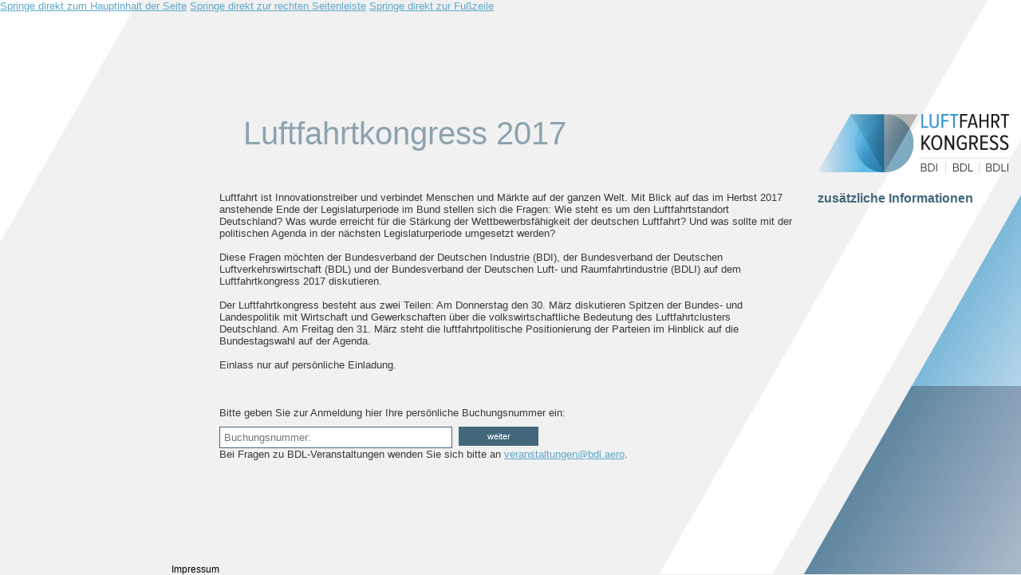

--- FILE ---
content_type: text/html; charset=UTF-8
request_url: https://luftfahrtkongress.de/
body_size: 13862
content:
<!DOCTYPE HTML>
<html lang="de" class="IsResponsive" >
	<head><title> </title>
		<!--[if IE]>
		<meta http-equiv="X-UA-Compatible" content="IE=Edge" >
		<![endif]-->
		<meta xml="" charset="UTF-8" />
  
		<meta name="format-detection" content="telephone=no" >
		<link id="69" rel="stylesheet" type="text/css" xml="true" href="/eventmanager-system/css/standardbaseSCSS.css?m=1765174707"/>
<link rel="stylesheet" type="text/css" xml="true" href="/media/css/custom.css?m=1769083483"/>
<link rel="stylesheet" type="text/css" xml="true" href="/media/css/customscreen_luftfahrtkongress.css?m=1710236284"/>
<link rel="stylesheet" type="text/css" xml="true" href="/eventmanager-system/public/fontawesome-free/css/v5-font-face.css?m=1765174713"/>
<link rel="shortcut icon" href="data:,">			<meta name="robots" content="index, follow" >
		<link rel="alternate" type="application/rss+xml" title="RSS" href="https://luftfahrtkongress.de/eventfeeds.php?RSS" ><link rel="alternate" type="application/rss+xml" title="ATOM" href="https://luftfahrtkongress.de/eventfeeds.php?ATOM" ><script src="/eventmanager-system/public/combined.min.js?m=1765174713"></script>
 
<meta name="viewport" content="initial-scale=1.0, user-scalable=yes" ><script>
var CurrentLanguage='de';
function EventMenueScrollTo(was){
var ichKontrolliere=$(was).attr('aria-controls');
if($('#'+ScrollToTopFixedSwitchMobileVisible).is(":visible")){
ScrollToTopFixedSize=ScrollToTopFixedSizeMobile;
} else {
ScrollToTopFixedSize=ScrollToTopFixedSizeDeskTop;
}
var wohin =$('#'+ichKontrolliere).offset().top;
var ziel = wohin - ScrollToTopFixedSize;
$('html, body').animate({ scrollTop: ziel}, 'slow');
}

</script>
<script>
			
		</script>
	<script>
		$(document).ready(function(){	

				
		
		var ValidatorLocalisation={':url' : 'Bitte geben Sie eine gültige URL (mit http:// bzw. https:// am Anfang) ein.','*' : 'Bitte korrigieren Sie diesen Wert',':email' : 'Bitte geben Sie eine korrekte E-Mail Adresse ein',':number' : 'Bitte geben Sie einen Zahlenwert ein','[max]' : 'Bitte geben Sie einen Wert ein, der nicht größer ist als $1','[min]' : 'Bitte geben Sie einen Wert ein, der nicht kleiner ist als $1','[required]' : 'Dies ist ein Pflichtfeld'};
		var ValidatorStandardConf={
			lang: CurrentLanguage,
			messageAttr: 'data-ErrorMessage'
		}
		var ValidatorPanesConf={
			position:'top left',
offset:[-10, 125],
message:'<div><em/></div>',
lang:CurrentLanguage,
messageAttr:"data-ErrorMessage"		}
		var ValidatorAnmeldenConf={
			position:'top left',
offset:[-10, 125],
message:'<div><em/></div>',
lang:CurrentLanguage,
messageAttr:"data-ErrorMessage",
onSuccess:ValidatorAnmeldenOnSuccess,
onFail:ValidatorAnmeldenOnFail		}
		var NavigationScrolltoFixedConf={
			showOnScrollUp:false,
maxWidth:935		}
		var FormTabsScrolltoFixedConf = {
			showOnScrollUp:false,
maxWidth:935,
minWidth:20		}
		var FormStepsPanesFormConf={
			current: 'active',
			//effect: 'horizontal',
			initialIndex: PanesFormInitialIndex,
			alsoHideSelector: '#NavigationResponsiveSwitch',
			alsoHide: '.PanesInfo',
			alsoHideExcept: '#EventAnmeldung,#FormTabs',
						formEvent: null,
			// here is a callback function that is called before the tab is clicked
			onBeforeClick: FormStepsPanesFormOnBeforeClick,
			onClick: FormStepsPanesFormOnClick
		}
		var EventNavPanesInfoConf=
				{
					current: 'Self',
					effect: 'slide',
					initialIndex: PanesInfoInitialIndex,
					formEvent: null,
										OrderByPane: true,
					onClick: EventNavPanesInfoOnClick,
					onBeforeClick: EventNavPanesInfoOnBeforeClick
				}

		$('#CookieButtonOK').on("click",setCookieButtonOK);//funktionen in function_static
		$('#CookieButtonNO').on("click",setCookieButtonNO);

		$('.ActiveAppointmentsByDay,.ActiveAppointmentsWaitingList').on('click',getActiveAppointmentsByDay); //funktionen in functions
		$('.UpdateEventAppointmentsMonth').on('click',UpdateEventAppointmentsMonth);
		$('.SelectedEventAppointments').on('click',UpdateSelectedEventAppointments);
		StartStreamingCounterNotYetActive.forEach(getStreamingCounterNotYetActive);
		StartStreamingCounterActive.forEach(getStreamingCounterActive);
		$('.StreamingLinkA').on('click',OnStreamingLinkClick);
		StartWebinarCounterNotYetActive.forEach(getWebinarCounterNotYetActive);
		StartWebinarCounterActive.forEach(getwebinarCounterActive);
		$('.WebinarLinkA').on('click',OnWebinarLinkClick);
		$('#Search').on('keydown',SearchFormTriggerSubmit);
		$(".NumberInput[inputmode='numeric']").on('keydown',filterNumberInput);
		$(".NumberInput[inputmode='decimal']").on('keydown',filterCurrencyInput);
		$(".CurrencyInput").on('keydown',filterCurrencyInput);
		
		$('[placeholder]').on('focus', placeholderOnFocus).on('blur',placeholderOnBlur).trigger('blur');
		$('[placeholder]').parents('form').on('submit',placeholderOnSubmit);
		if(ServiceModeDisableForms== 0 && BrowserToOld==0){
			$(':submit').prop('disabled',false);
		}
		if(currentTmplID==TemplateID_pageLuF){
			$('#FormTabs').html(	$('#FormTabsHidden').html());
			$('#FormTabsHidden').empty();
			checkUploadSpeed(3, function (speed, average, diff) {
				FileUploadAvarageUploadSpeed = average;
			});
		}
		if (FileInputArray.length > 0) {
			for (var i = 0; i < FileInputArray.length; ++i) {
				var FileinputID = FileInputArray[i];
				$(FileinputID).customFileInput();
			}
		}
		document.onkeydown = logKey;




		$('#FragePaymentOptions').find(":input[type='radio']").on('change', function () {
			var derName = $(this).attr('name');
			var derWert = $("input[name='" + derName + "']:checked").val();
			if (DebugJS) {
				console.log('FragePaymentOptions',derName,derWert);
			}
			if (derWert != 'OnlinePayment') {
				$('.FormStepOnlinePayment').hide();
				$('#submitAnmeldung').val(ButtonFormularTextFee);
			} else {
				$('.FormStepOnlinePayment').show();
				$('#submitAnmeldung').val(ButtonFormularTextPayOnlineWithPaypal);
			}
		});


		$('input[type=radio][required]').on('click', function () {
			var req = $(this).attr('name') + "_required";
			$("input#" + req).prop('checked', true);
			$("input#" + req).trigger('change');
		});
		var testdateinputtype = 'text';


		$("input[name='bd[FormSendTime]']").val = 0;
		if (FileUploadFileTestType) {
			var testdateinput = document.createElement('input');
			testdateinput.type = 'date';
			testdateinputtype = testdateinput.type;
		}

		if (testdateinputtype === 'text') {
			
		}
		$(".DateinputCalender").dateinput({
				lang:CurrentLanguage,
				format: 'dd.mm.yyyy',
				selectors: true,
				yearRange: [-110, 20],
				firstDay: 1
			});
$(":range").rangeinput();
		ValidatorAnmelden = $("#anmelden").validator(ValidatorAnmeldenConf);
		$("#abmelden").validator(ValidatorStandardConf);
		ValidatorBuchungsnummer = $("#Buchungsnummer").validator(ValidatorStandardConf);
		ValidatorSidebarBuchungsnummerForm = $("#SidebarBuchungsnummerForm").validator(ValidatorStandardConf);
		ValidatorMDlogin = $("#MDlogin").validator(ValidatorStandardConf);
		ValidatorPasswordChange = $("#passwordchange").validator(ValidatorStandardConf);
		ValidatorRegistration = $("#registration").validator(ValidatorStandardConf);
		ValidatorChangeUserdata = $("#changeuserdata").validator(ValidatorStandardConf);
		ValidatorRecoverNewPW = $("#RecoverNewPW").validator(ValidatorStandardConf);
		ValidatorRecoverAccessForm = $("#RecoverAccessForm").validator(ValidatorStandardConf);


		$('#myPassword').on('keyup', CheckPWquality);
		$.tools.validator.localize(CurrentLanguage, ValidatorLocalisation);


		if(currentTmplID==TemplateID_pageLuF){
			UpdateSumTotal('HasThirdPartyOnly');
		}
		
		function FormStepsPanesFormOnBeforeClick(event, tabIndex) {
    for (var i = 0; i < tabIndex; i++) {
        if (typeof (PanesFormValidators[i]) != 'undefined' && typeof (PanesFormValidators[i]).data("validator") != 'undefined') {
            if (!PanesFormValidators[i].data("validator").checkValidity()) {
                return false;
            } else {
            }
        }
    }
    for (var j = tabIndex; j <= 20; j++) {
        if (typeof (PanesFormValidators[j]) != 'undefined' && typeof (PanesFormValidators[j]).data("validator") != 'undefined') {
            PanesFormValidators[j].data("validator").reset();
        } else {
            break;
        }
    }
		if (DebugJS) {
   	 console.log('FormStepsPanesFormOnBeforeClick',apiFormSteps);
		}
    if (typeof (apiFormSteps) != 'undefined') {
        var dieTabs = apiFormSteps.getTabs();
        var reduceBy = 0
        if (PagebreaksFormSummeryIsLast) {//FixMe berücksichtigt nicht das eventuelle PayPal Register
            reduceBy = 1;
        } else {
            reduceBy = 2;
        }
        var lastbutone = dieTabs.length - reduceBy;
        if (tabIndex == lastbutone) {
            if (PagebreaksFormElementsHideEnteringSummery != '') {
                $(PagebreaksFormElementsHideEnteringSummery).hide();
            }
            if (PagebreaksFormElementsShowEnteringSummery != '') {
                $(PagebreaksFormElementsShowEnteringSummery).show();
            }
        } else {
            if (PagebreaksFormElementsHideLeavingSummery != '') {
                $(PagebreaksFormElementsHideLeavingSummery).hide();
            }
            if (PagebreaksFormElementsShowLeavingSummery != '') {
                $(PagebreaksFormElementsShowLeavingSummery).show();
            }
        }
    }
}
function FormStepsPanesFormOnClick(event, tabIndex) {
    var FP = this.getPanes();
    FP.find('a,link,button,input,select,textarea').attr('tabindex', -1);
    MyCurrentPane = this.getCurrentPane();
    MyCurrentPane.addClass('toll');
    MyCurrentPane.children().find('a,link,button,input,select,textarea').attr('tabindex', 0);
    var anzahlPflichtfeldStern = MyCurrentPane.children().find('.PflichtfeldStern').length;
    if (anzahlPflichtfeldStern <= 1) {
        //MyCurrentPane.find('.PflichtfeldHinweisPanebutton').hide();
    }
}
		
		
		$(".PanesForm").each(function (index) {
			var myConf=ValidatorPanesConf;
			myConf.pane = $(this).attr('id');
			var myindex="#" + $(this).attr('id');
			PanesFormValidators.push($(myindex).validator(myConf));
		});

		var tabPanes;
		$("#FormSteps").tabs(".PanesForm", FormStepsPanesFormConf);

		var apiFormSteps = $("#FormSteps").data("tabs");
		if (DebugJS) {
			console.log('apiFormSteps',apiFormSteps);
		}
		// "next tab" button
		$(".nextPane").on('click',function () {
			$('#LocaleSwitch').hide();
			apiFormSteps.next();
			return true;
		});

		// "previous tab" button
		$(".prevPane").on('click',function () {
			apiFormSteps.prev();
			return false;
		});
		// "prelast tab" button
		$(".prelastPane").on('click',function () {
			apiFormSteps.prelast();
			return false;
		});
		// "preprelast tab" button - für Paypal
		$(".preprelastPane").on('click',function () {
			apiFormSteps.preprelast();
			return false;
		}); 
		// "last tab" button
		$(".lastPane").on('click',function () {
			apiFormSteps.last();
			return false;
		});
		// "first tab" button
		$(".firstPane").on('click',function () {
			apiFormSteps.first();
			return false;
		});

		if (apiFormSteps != undefined) {
			var Formpanes = apiFormSteps.getPanes();
			$(Formpanes[0]).find('.prevPane,.firstPane').hide().addClass('AlwaysHidden');;
		}
		if (DebugJS) {
			console.log('apiFormSteps',apiFormSteps);
		}
		function ValidatorAnmeldenOnSuccess(e, els) {
			if (DebugJS) {
				console.log('ValidatorAnmeldenOnSuccess1',IsSubmitAnmeldung,e, els);
				console.trace();
			}
			var myUTC = new Date();

			$("input[name='bd[FormSendTimeUTC]']").val(myUTC.toISOString());
			if (IsSubmitAnmeldung) {
				IsSubmitAnmeldung = false;
				var IsOnlinePayment = $("#ModalOnlinePayment").length;
				if(parseInt(IsAdminMode)){//kommt gegeb. als string 0 und weil string -> true - je nach browser
					IsOnlinePayment=0;
				}
				var SelectedOnlinePayment = $("[name='PaymentOption']:checked").val();
				if (SelectedOnlinePayment == undefined) {
					SelectedOnlinePayment = $("[name='PaymentOption']").val();
				}
				var AllowOnlinePayment1=$('#AllowOnlinePayment').val();
				if(typeof(AllowOnlinePayment1) != "undefined"){
					var AllowOnlinePayment= parseInt(AllowOnlinePayment1);
				} else {
					var AllowOnlinePayment=0;
				}
				if (DebugJS) {
					console.log('ValidatorAnmeldenOnSuccess3',IsSubmitAnmeldung,IsOnlinePayment,SelectedOnlinePayment);
				}
				if (IsOnlinePayment && AllowOnlinePayment && (SelectedOnlinePayment == 'OnlinePayment' ) || (SelectedOnlinePayment == 'Online' ) ) {
					e.preventDefault();
					e.stopPropagation();
					handleOnlinePayment(e,els);
				} else {
					if (DebugJS) {
						console.log('Hier');
					}
					$('#submitAnmeldung').attr('title', ButtonFormularTitleGeneratingAnswer);
					if (FormShowWaitingMessage) {
						if (FileUploadFormShowWaitingMessage) {
							var CurrentTotalFileSize = 0;
							$('[data-currentuploadsize]').each(function (index) {
								CurrentTotalFileSize = CurrentTotalFileSize + parseInt($(this).attr('data-currentuploadsize'));
							});
							var FileUploadEstimatedUploadTime = 0;
							$('[data-estimateduploadtime]').each(function (index) {
								FileUploadEstimatedUploadTime = FileUploadEstimatedUploadTime + parseInt($(this).attr('data-estimateduploadtime'));
							});
							if (FileUploadEstimatedUploadTime && CurrentTotalFileSize) {
								if (FileUploadEstimatedUploadTime < 1) {
									var UploadtimeHintTime = FileUploadLabelEstimatedUploadtimeSec.replace('{$seconds}', FileUploadEstimatedUploadTime);
								} else {
									var UploadtimeHintTime = FileUploadLabelEstimatedUploadtimeMin.replace('{$minutes}', Math.round(FileUploadEstimatedUploadTime / 60));
								}
								//var UploadtimeHint = FileUploadLabelEstimatedUploadtime.replace('{$FileUploadEstimatedUploadTime}',UploadtimeHintTime);
								FileUploadFromWaitingMessage = FileUploadFromWaitingMessage.replace('{$CurrentTotalFileSize}', getReadableFileSizeString(CurrentTotalFileSize));
								FileUploadFromWaitingMessage = FileUploadFromWaitingMessage.replace('{$FileUploadEstimatedUploadTime}', UploadtimeHintTime);
								$('#FromWaitingMessageFileUpload').html(htmlspecialchars_decode(FileUploadFromWaitingMessage));
								$('#FromWaitingMessageFileUpload').show();
							} else {
								$('#FromWaitingMessageFileUpload').hide();
								$('#FromWaitingMessageFileUpload').html('');
							}
						}
						$("#ModalFormSubmitWaitingMessage").modal('show');
					}
					$('#anmelden').trigger('submit');
				}
			} else {
				$('#submitAnmeldung').prop('disabled', false);
				$('#submitAnmeldung').attr('title', ButtonFormularTextTitle);
			}
		}
		function ValidatorAnmeldenOnFail(e, els) {
			if (DebugJS) {
						console.log('ValidatorAnmeldenOnFail',e,els);
					}
			IsSubmitAnmeldung = false;
			IsOnlinePayment = $("#ModalOnlinePayment").length;
			$('#submitAnmeldung').prop('disabled', false);
			$('#submitAnmeldung').attr('title', ButtonFormularTextTitle);
		}

		if(typeof IsRegChangeSummery !== 'undefined'){
			const elementus = document.getElementById(LastRegChange);
			if(elementus!=null){
				elementus.remove();
			}
		}

		$(".SlideshowTabs").tabs(".Slideshow > div", {

			// enable "cross-fading" effect
			effect: 'fade',
			fadeOutSpeed: SlideshowFadingDuration ,
			fadeInSpeed: SlideshowFadingDuration ,
			// start from the beginning after the last tab
			rotate: true

			// use the slideshow plugin. It accepts its own configuration
		}).slideshow({
			autoplay: true,
			next: '.SlideshowNext',
			prev: '.SlideshowPrev'
		});

		$(".tag").each(function (key, element) {
			element = $(element);

			element.css({
				"marginLeft": Math.random() * (element.parents('.tag_cloud_cage').first().width() - element.width())
			});
		});

		$('.days_border').each(function (key, element) {
			$(element).css({
				height: $(element).parent().height()
			});
		});
		setDisabledSubEventsAtStartup();

		if(!ZeigeHidingFormElement){
			if(IsResonsiveEventMenue==1){
				$('#ResNavEventLI').html($('#EventMenueHidden').html());
			} else {
				$('#NavEventLI').html($('#EventMenueHidden').html());
			}
			$('#EventMenueHidden').empty();
			$('#NavEventUL,#NavEventLI').show();
		}
		if (ShowEventInClickPath) {
			$('#NavEventClickPath').show();
			$('#NavEventClickPath').html(NavEventClickPathText);
		}
		$(".EventNav").tabs(".PanesInfo", EventNavPanesInfoConf);
		var apiInfoSteps = $(".EventNav").data("tabs");
		
		//folgende funktion ist wahrscheinlich obsolet
		$('.PagebreaksInfoRegistrationLink').on('click',function () {
			if (FormPageNamePosition == 'AlwaysFirst') {
				//apiInfoSteps.first();
			} else {
				//apiInfoSteps.last();
			}
		});
		if (IsPanesInfo==1 && FormDisplayOptions == 'AsMenue') {
			if (FormPageNamePosition == 'AlwaysLast') {
				InitialRegistrationShowHide();
			}
		}
		if (PanesInfoInitialIndex  == '#EventAnmeldung') {
			$('.PagebreaksInfoRegistration,.PagebreaksInfoRegistrationLinkBelowInfo').hide();
			$('.PagebreaksInfoRegistrationLink,.PagebreaksInfoRegistrationLinkBelowInfo').hide();
			EnteringRegistrationShow();
		}
		
		$("#AnfrageFormular").validator(ValidatorPanesConf);
		$('#SendPageForm').on('submit',function (event) {
			// Stop form from submitting normally
			event.preventDefault();
			// Get some values from elements on the page:
			var $form = $(this),
					term = $form.find("input[name='s']").val(),
					url = $form.attr("action");
			// Send the data using post
			var posting = $.post(url, $form.serialize());
			// Put the results in a div
			posting.done(function (data) {
				$("#SendPageResult").empty().append(data);
			});
		});
	

		$('#EventListFilterCategory,#EventListFilterLocation,#EventListFilterTopic,#EventListFilterKeywords,#EventListFilterCustomField1,#EventListFilterCustomField2,#EventListFilterCustomField3,#EventListFilterCustomField4').on('change', function () {
			$('#EventListFilterForm').trigger("submit");
		});
		$('#EventListFilterSearch').on('keyup', function () {
			$('#EventListFilterForm').trigger("submit");
		});


		$('#EventListFilterForm').on('submit',function (event) {
			// Stop form from submitting normally
			event.preventDefault();
			// Get some values from elements on the page:
			var $form = $(this),
					term = $form.find("input[name='s']").val(),
					url = $form.attr("action");
			// Send the data using post
			var posting = $.post(url, $form.serialize());
			// Put the results in a div
			posting.done(function (data) {
				$("#Veranstaltungsliste").empty().append(data);
			});
		});
		initializeCalendarSmall();
		initializeCalendarLarge();
		initializeEventAppointmentMonth();
		initializeEventAppointmentsHiddenCheckbox();

		$('.ActionCodeInput').on('keyup', function () {
			if(!$(this).prop('readonly')){
				VerifyPromoCode($(this).val(),'ActionCodeInputKeypress', doOnEnterValidPromoCode);
			}
		});
		$('.ActionCodeInput').on('blur', function () {
			
				VerifyPromoCode($(this).val(),'ActionCodeInput', doOnEnterValidPromoCode);
			
		});
		$('#GalleryList li a.LighboxGalleryImage').lightBoxGallery();
		$('a.LighboxImage').lightBoxGallery();
		if(ResponsiveHTMLElements!=0){
			if(ResponsiveNavigationMainMenuFixed!=0){
				$('#Navigation').scrollToFixed(NavigationScrolltoFixedConf); 
			}
			if(ResponsiveFormTabsFixed!=0){
				$('#FormTabs').scrollToFixed(FormTabsScrolltoFixedConf); 
			}
		}
		if(textFooterFixed!=0){
			$('#Footer').scrollToFixed({bottom: "0px"	}); 
		}

		if(HideFormIsOverlayMask!=0){
			$("#ModalHideInfos").modal('show'); 
		}
		

		$('textarea[data-TextareaCanGrow=1]').each(function () {
			autosize(this);
		});

		if ($('#InvoiceAddress').length) {
			var InvoiceAddressIsDisplayNone = $('#InvoiceAddress').css('display');
			if (InvoiceAddressIsDisplayNone == 'none') {
				$('#InvoiceAddress').find(":input").prop('disabled', true);
			}
		} 
		if(SpamCheckPos!=0){
			if(currentTmplID!=TemplateID_pageConfirmation){
								$.tools.validator.fn("[data-captchavalidate]", {
					CurrentLanguage: ValidatorMessagesSpamCheck
				},
														 function (input, value) {

					if ($(input).attr('data-captchavalidateresult') == 1) {
						return true;
					} else {
						return false;
					}
				}); 
			}
		}

		if (SetAttCatMode != 0) {
			handleSetAttCatMode();
		}
		$('.ToggleLongDesIcon').css({
			transition: 'all ' + ToggleLongDes_EffectTime + 'ms linear'
		});
		$('.ToggleEventDisplayGroupIcon').css({
			transition: 'all ' + ToggleEventDisplayGroup_EffectTime + 'ms linear'
		});
		$('.LongDesHlFolded').on('click', displayFoldedShowHide);
		$('.DisplayEventGroupHlFolded').on('click', displayEventGroupsFoldedShowHide);

		$('#MainFormWait').hide();
		if (DebugJS) {
			console.log('DisplayEventGroup', $('#MainFormWait'));
		}
		var countCheckedNL = function () {
			var n = $("input[data-checkaddnl]:checked").length;
			if (DebugJS) {
				console.log('n', n);
			}
			if (n) {
				$('.AddNlHTMLTextBot').show();
			} else {
				$('.AddNlHTMLTextBot').hide();
			}
		};
		$('input[data-checkaddnl]').on('click', function (e) {
			if (DebugJS) {
				console.log('click');
			}

			$('input[data-checkaddnl]').each(countCheckedNL)
		});

		var CookieHintAutoHide = $('#CookieHint').attr('data-cookiehintautohide');
		if (DebugJS) {
			console.log('CookieHintAutoHide',CookieHintAutoHide);
		}
		if (CookieHintAutoHide!=0 && CookieHintAutoHide!='' && CookieHintAutoHide!=undefined) {
			myHideCookieHint = setTimeout(hideCookieHint, CookieHintAutoHide * 1000);
		}
		$('#CookieSetSeparateButtonDeny').on('click',denyAllCookies);
		$('#CookieSetSeparateButtonAll').on('click',acceptAllCookies);
		$('#CookieSetSeparateButtonSave').on('click',OnUpdateCookies);
		$('#MultiNavSwitch').on('click', MultiNavSwitchOnClick);

		$('.EO_RegisterLink').on('click', showEventFormFromEventOverview);
		$('.showEventOverview').on('click', showEventOverview);

		$('.carousel-inner').each(setCarouselHeights);

		$('.GMapRahmen').each(showGMap);

		
		$('.ImageEffectContainer[data-bs-animationstart="auto"]').each(startCarousel);
		$('.ImageEffectContainer[data-bs-ride="hover"]').on({
			'mouseenter': startCarouselHover,
			'mouseleave': endCarouselHover
		});

		$('[onclick]').not('[keydown]').on('keydown', function (e) {
			if (DebugJS) {
				console.log('keydown', e.keyCode);
			}
			if (e.keyCode == 13) {
				$(e.currentTarget).trigger('click');
			}
		});
		$(document).on('click', '[data-bs-toggle="ekko-lightbox"]', function (event) {
			event.preventDefault();
			$(this).ekkoLightbox({
				alwaysShowClose: true
			});
		});
		if (DebugJS) {
			console.log($('a[href="#ModalSocialSendPage"]'));
		}
		$('a[href="#ModalSocialSendPage"]').on('click', function (event) {
			event.preventDefault();
			$("#ModalSocialSendPage").modal('show');
			});
	$('.ShowGoogleMapsOnClick button').on('click',OnShowGoogleMapsOnClick);
	$('.CookieSetSeparateClose').on('click',OnCloseCookieSetSeperate);

		$('*[data-CalculationFieldType="1"]').on('change',handleCalculationFields);
		$('*[data-CalculationFieldType="3"]').on('change',handleCalculationFields);

	$('*[data-ispricecatbyaddressvaluefield="1"]').on('change',ShowHidePriceCatsOnAddressFieldValue);
	initializeMatomoOptout();
		$('.DateinputBrowser').on('change',ValidateDateinputBrowser);
$(".GroupFieldsetAttendance label + br").remove();
$(".InhaltForm1E31 .EventName").replaceWith("<p class='FormEventName EventName'>Empfang:<br> Klaus-Peter Siegloch übergibt den Staffelstab des BDL-Präsidenten an Dr. Stefan Schulte</p>");
 
		});
		</script>
	</head>
<body class="ColorStyleStandard FontSizeStandard" >	<a class="visually-hidden-focusable" href="#contentmain">Springe direkt zum Hauptinhalt der Seite</a>
	<a class="visually-hidden-focusable" href="#contentright">Springe direkt zur rechten Seitenleiste</a>
	<a class="visually-hidden-focusable" href="#Footer">Springe direkt zur Fußzeile</a>
	<div id="Rahmen" class="RahmenT16  EVMFolderID0"  >
		<div id="Gesamt" class="GesamtDocTypeID0">
			
			<div id="HeaderPrint"></div>
						<div id="Header" class="Header HeaderRoot">
				
				<div id="HeaderContent">
					<table style="width: 100%;" cellspacing="0" cellpadding="0" border="0">
<tbody>
<tr>
<td align="left" valign="bottom">
<h1>Luftfahrtkongress 2017</h1>
</td>
<td align="right" valign="bottom"> <a href="http://www.bdl.aero/de/" target="_blank"><img src="/media/images/luftfahrtkongress/LFK_Logo.png?id=10113" alt="" height="75" width="240"></a></td>
</tr>
</tbody>
</table>				</div>
				<div id="HeaderContentSmall"></div>			</div>
						<div id="Navigation" class="Navigation"  role="navigation" aria-label="hierarchisches Hauptmenü">
					<div id="NavigationResponsiveSwitch" class="NavigationResponsiveSwitch"><h2  class="ResponsiveSwitch" onclick="ResponsiveToggleDown(this,'HauptMenuRahmen')">Hauptmenü<span class="ResponsiveButtonDown"></span></h2></div>
							<div id="HauptMenuRahmen">
						<div id="HauptMenu">
			
				<ul>
										<li class="mainMenue mainMenuFirst mainMenu1 navID32">
						<span>Home</span> 
											</li>
				
									<li id="ResNavEventLI" class="mainMenue mainMenuLast"></li>
												</ul>
				<div class="clearAfterHauptMenuUL"></div>
					</div>
					</div>
			</div>				<div id="Inhalte">
					<noscript><h2 style="text-align: center;">Bitte aktivieren Sie JavaScript!</h2></noscript>
					 
					
<div id="SidebarLeft" class="Leftbar LeftbarRoot">
</div>
<div id="InhaltStart" class="Inhalt"><div id="contentmain"></div>	<div id="TextTop"><p>Luftfahrt ist Innovationstreiber und verbindet Menschen und Märkte auf der ganzen Welt. Mit Blick auf das im Herbst 2017 anstehende Ende der Legislaturperiode im Bund stellen sich die Fragen: Wie steht es um den Luftfahrtstandort Deutschland? Was wurde erreicht für die Stärkung der Wettbewerbsfähigkeit der deutschen Luftfahrt? Und was sollte mit der politischen Agenda in der nächsten Legislaturperiode umgesetzt werden?<br><br>Diese Fragen möchten der Bundesverband der Deutschen Industrie (BDI), der Bundesverband der Deutschen Luftverkehrswirtschaft (BDL) und der Bundesverband der Deutschen Luft- und Raumfahrtindustrie (BDLI) auf dem Luftfahrtkongress 2017 diskutieren.<br><br>Der Luftfahrtkongress besteht aus zwei Teilen: Am Donnerstag den 30. März diskutieren Spitzen der Bundes- und Landespolitik mit Wirtschaft und Gewerkschaften über die volkswirtschaftliche Bedeutung des Luftfahrtclusters Deutschland. Am Freitag den 31. März steht die luftfahrtpolitische Positionierung der Parteien im Hinblick auf die Bundestagswahl auf der Agenda.<br><br>Einlass nur auf persönliche Einladung.<br><br> <br><br>Bitte geben Sie zur Anmeldung hier Ihre persönliche Buchungsnummer ein:</p></div>	<div id="FormularBuchungsnummer"> 
					<form name="Buchungsnummer" id="Buchungsnummer" method="post" action="/event.php">
				<div id="EingabeBN">
			<label for="Buchungsnr" class="BuchungsnrLabel">
				Buchungsnummer:			</label>
			<!-- Festlegung Placeholder; Reihenfolge Label-Platzhalter-leer -->
						<input id="Buchungsnr" placeholder="Buchungsnummer:" class="Buchungsnr Textinput"  required="required"  name="Buchungsnr" type="text" maxlength="20" size="20" data-ErrorMessage="Bitte geben Sie eine Buchungsnummer ein!">
			<input type="hidden" name="BuchungsnrToken" value="Buchungsnr6974bad46b8e4942783659" >
					</div>
		<div id="WeiterBN"><input type="hidden" name="inputsubmitfield" value="weiter" >
			<input type="submit" name="weiter" class="submitBuchungsnummer submit" value="weiter" disabled="disabled" onclick="validateBuchungsnummer()">
		</div>
					</form>
			</div>
	<div id="TextMiddle"><p>Bei Fragen zu BDL-Veranstaltungen wenden Sie sich bitte an <a href="mailto:veranstaltungen@bdl.aero">veranstaltungen@bdl.aero</a>.</p></div>
	<div id="OffeneVeranstaltungen">
<div id="Veranstaltungsliste" >
</div>
</div></div>
<div id="SidebarStart" class="Sidebar"><div id="contentright"></div>	<div id="SidebarStartResponsiveSwitch" class="SidebarResponsiveSwitch"><h2 >zusätzliche Informationen</h2></div>
	<div id="SidebarStartResponsive">
	</div>
</div>
<div class="clear"></div>
				</div>			<div id="FooterPrint"></div>
						<div id="Footer">

				<div id="FooterContent">					<div id="FooterContentText">
						<p><span style="color: #000000;"><a href="http://www.bdl.aero/de/impressum/" target="_blank"><span style="color: #000000;">Impressum</span></a></span></p>					</div>
					<div id="FooterContentTextSmall"></div>
										<!-- closing #Footercontent --></div>
				<!-- closing #Footer --></div>
							</div>
		</div>
<div id="JavaScriptConfiguration" aria-hidden="true" style="display:none"><input  type="hidden" id="AjaxSecurityTokenGoogleMapsLoad" value="JIqrLj9Aa04vwR9OfJIns9wwpU93et09+D/RyWLORA26Pw+W/PpWFAHDcG+n0jxkqEN6J7UBJGem7AjsUxXQcjjaraPV1xywN6kgIaDX5wtV5ZMZXYw5V8JaLTP8LWEMnmwpwn/8Nv47QkFOxZlAtMOmS+W/CZo4/0DYJ1zxDc2fzlWfWuawYX+PT5lx91gX5X5zXEoK6m875A3yZjTgLYCjIykUFXZiNZS5X109ER3tmFSahvMqNEWzTA3RLZSvl4QhxIyM2hV/LbdmI7cmLIk8RXOCxmLwdNXJxme0+o0gPQ93M8/HZinWk1XtbRwzkNBPmrti9+/mBuOnJGcDpV8xFDKutZFkMmuhSmhCK5Dnu5WuUKCN4bi6bfrR8VeBqW0oOWyKeNSNSBH+ZP1Pa9rUyHqfqBk4SLqklYp+Yz4H">
<input  type="hidden" id="AjaxSecurityTokenUpdateCookies" value="JJCuVkP5Xgd5XjJB/fJtIatgqopbQs6klQdj1vTP9s8Pvg+3DD93bQfe6LymQ8fYWj7HZDyL3fuIf/5cww8Q5xBtF7O8CE/FO4dDqmAtd6x4YVbPh15ZJRJLw+/5nqVcci54iQj/t7jPK/EkzhIhoZUftXUAfB8JUNx517gi1spKk0S9gQ9gYBJoAWXxW6sf2VzSOqkkyGRQJ5olFQWKllZBqgnK3+NG2jeoG7jwx+1qI9997iNBKjGOhEJV0G3lOr2lKm4ibfRpLNADMD3qNGV5M2uDawLgbmG5nb+7lr6HLQZMvT5oO2GUoL9krLSt/6WyH3kNK1xGIrcekK+qf9eAYeLnXeOYi0wG4YEAiDjJ9NwMSk812M8g1+HLu4WUPQ==">
<input  type="hidden" id="AjaxSecurityTokenGoogleAnalyticsOptOut" value="JJ5CCEXhPiT0p8HOkaVvCK/VCszJ1ht+ezdNhBj+dY4Z+EPJxihvXwcIu/2eEq5Nfh/c/ABeQPHgrlzpRSsixrkFd1OGHi6YcIh32M0EAZN1GtCF74ktMJ4iXoUa+PUjLNfCxSHzZj5gn77Vwn7udB9DDhtfTmjtZ1mVsy5fDHLI/tVZ4n8km1s1zVOEz/KG2XNTsa99wGGXsJygUZYmjf9B+c2rzu6mu5kWiBvscjH10/4skH++1fvWoCekwe0keGYC9V9Snsvpkqz8UCoE/1IXSqNcKXgee2QZZloY+vMQrLQ9peOk0sZujZid293Vr2BqRlOhJi5pN5nf/yNvBB0ytEtDbzslNHLXU5Jnduzhms2dJiziWxhtAHG/oQfYvGa5ifkJgJ4EJpgd2lrzGoI=">
<script>
var DebugJS = '0';
var currentTmplID = 16;
var MandantenID = 3;
var emVersion = '0';
var IsAdminMode = '0';
var HidePrivacyOnDecline = 1;
var MainFormEventID = '0';
var PreLastPaneReduction = 2;
var LastPaneReduction = 1;
var SpamCheckLevel = 1;
var SpamCheckIndicatorRed = 'fa fa-minus-circle fa-3x SpamIndicatorRed';
var SpamCheckIndicatorWaiting = 'fa fa-refresh fa-spin fa-3x fa-fw';
var PagebreaksInfoElementsHideInitially = '#FormTabs';
var PagebreaksInfoElementsHideLeavingRegistration = '#FormTabs';
var PagebreaksInfoElementsShowLeavingRegistration = '.PagebreaksInfoRegistration,.PagebreaksInfoRegistrationLink';
var PagebreaksInfoElementsHideEnteringRegistration = '.PagebreaksInfoRegistration,.PagebreaksInfoRegistrationLink';
var PagebreaksInfoElementsShowEnteringRegistration = '#FormTabs';
var PagebreaksFormElementsHideEnteringSummery = '';
var PagebreaksFormElementsShowEnteringSummery = '';
var PagebreaksFormElementsHideLeavingSummery = '';
var PagebreaksFormElementsShowLeavingSummery = '';
var PagebreaksFormSummeryIsLast = '0';
var countryISO = ['الإمارات العربية المتحدة','افغانستان','Shqipëria','Հայաստան','Argentina','Österreich','Australia','Азәрбајҹан','Bosna i Hercegovina','বাংলাদেশ','België','България','البحرين','Brunei Darussalam','Bolivia','Brasil','Беларусь','Belize','Canada','Svizzera','Chile','中华人民共和国','Colombia','Costa Rica','Česká republika','Deutschland','Danmark','República Dominicana','الجزائر','Ecuador','Eesti','مصر','España','ኢትዮጵያ','Suomi','Føroyar','France','United Kingdom','საქართველო','Kalaallit Nunaat','Ελλάδα','Guatemala','香港特別行政區','Honduras','Hrvatska','Magyarország','Indonesia','Ireland','ישראל','भारत','العراق','ایران','Ísland','Italia','Jamaica','الأردن','日本','Kenya','Кыргызстан','កម្ពុជា','대한민국','الكويت','Қазақстан','ສ.ປ.ປ. ລາວ','لبنان','Liechtenstein','ශ්‍රී ලංකා','Lietuva','Luxembourg','Latvija','ليبيا','المملكة المغربية','Principauté de Monaco','Crna Gora','Македонија','Монгол улс','澳門特別行政區','Malta','ދިވެހި ރާއްޖެ','México','Malaysia','Nigeria','Nicaragua','Nederland','Noreg','नेपाल','New Zealand','عمان','Panamá','Perú','Philippines','پاکستان','Polska','Puerto Rico','Portugal','Paraguay','قطر','România','Srbija','Россия','Rwanda','المملكة العربية السعودية','Sverige','新加坡','Slovenija','Slovenská republika','Sénégal','El Salvador','سوريا','ไทย','Тоҷикистон','Türkmenistan','تونس','Türkiye','Trinidad y Tobago','台灣','Україна','United States','Uruguay','Ўзбекистон Республикаси','Republica Bolivariana de Venezuela','Việt Nam','اليمن','Suid Afrika','Zimbabwe','Србија и Црна Гора (Претходно)'];
var PortalRegistrationPasswordLength = 7;
var PortalRegistrationPasswordSmall = 1;
var PortalRegistrationPasswordCaps = 1;
var PortalRegistrationPasswordNums = 1;
var PortalRegistrationPasswordSpecs = 1;
var PortalRegistrationPasswordMinCombined = 3;
var PortalRegistrationPasswordIconReqFullfilled = 'fa-check-square-o';
var PortalRegistrationPasswordIconReqFullfilledGood = 'fa-check-square';
var PortalRegistrationPasswordIconReqNotfilledStop = 'fa-ban';
var PortalRegistrationPasswordIconReqNotfilledContinue = 'fa-square-o';
var PortalRegistrationPasswordSpecsDataProcessed = '\#\!§%&\?\=\*\+';
var FileUploadFileTestType = '0';
var ServiceModeDisableForms = '0';
var BrowserToOld = '0';
var BITVEnforceBrowserSlider = '0';
var FormShowWaitingMessage = 1;
var FileUploadFormShowWaitingMessage = 1;
var FromWaitingMessageOverlayMask = '{color: "#FFF",loadSpeed: 200,opacity: 0.5}';
var SocialSendPageOverlayMask = '{color: "#fff",loadSpeed: 200, opacity: 0.5}';
var HideFormOverlayMask = '{color:"#000",loadSpeed: 200,opacity: 0.5}';
var HideFormIsOverlayMask = 1;
var ToggleLongDes_EffectTime = 200;
var ToggleEventDisplayGroup_EffectTime = 200;
var SlideshowFadingDuration = 1000;
var ResponsiveInfoPanesSerializeSwitch = '#NavigationResponsiveSwitch';
var ScrollToTopFixedSizeDeskTop = '0';
var ScrollToTopFixedSizeMobile = '0';
var ScrollToTopFixedSwitchMobileVisible = 'NavigationResponsiveSwitch';
var CurrentLanguage = 'de';
var ResponsiveHTMLElements = 1;
var ResponsiveNavigationMainMenuFixed = 1;
var ResponsiveFormTabsFixed = '0';
var textFooterFixed = '0';
var SpamCheckPos = '0';
var FormDisplayOptions = '';
var MenuFolderDesignation = 'Home';
var UpdateSumTotalWaiting = 'Wichtiger Hinweis:&lt;p style=&quot;text-align:center&quot;&gt;&lt;span  class=&quot;fa fa-spinner fa-spin fa-1x&quot;&gt;&lt;/span&gt;&lt;br&gt; Bitte warten Sie! Der Gesamtpreis Ihrer Auswahl wird gerade aktualisiert! &lt;br&gt;&lt;span  class=&quot;fa fa-spinner fa-spin fa-1x&quot;&gt;&lt;/span&gt;&lt;/p&gt;';
var ValidatorMessagesUploadFileSizeToLarge = 'Die gewählte Datei ist mit {$CurrentFileSize} größer als die zugelassene Dateigröße {$MaxFileSize}.';
var ValidatorMessagesUploadWrongFileType = 'Die hochgeladene Datei mit der Endung {$FileExtension} gehört nicht den zugelassenen Dateitypen, zugelassen sind die Endungen {$AllowedExtensions}.';
var SubEventAttendanceOneNoEscort = 'Ich nehme teil';
var SubEventAttendanceOneOneEscort = 'Ich nehme mit Begleitperson teil';
var SubEventAttendanceOneEscorts = 'Ich nehme mit Begleitpersonen teil';
var ButtonFormularTextFee = 'kostenpflichtig buchen';
var ButtonFormularTextPayOnlineWithPaypal = 'buchen und Online über Paypal zahlen';
var ButtonFormularText = 'absenden';
var ButtonFormularTextTitle = 'absenden des Formulars';
var ButtonFormularTitleValidating = 'Bitte warten: Ihre Eingaben werden auf Vollständigkeit überprüft.';
var ButtonFormularTitleGeneratingAnswer = 'Bitte warten: Ihre Eingaben werden an den Server übermittelt und die Bestätigungsseite wird erstellt.';
var ButtonFormularTitleGeneratingOnlinePayment = 'Bitte warten: Ihre Eingaben werden an den Server übermittelt und die Zahlung vorbereitet.';
var ErrorToolTipEventCheckboxDisabled = 'Wegen Überschneidungen nicht wählbar';
var AnswerFormatCheckboxYes = 'Ja';
var AnswerFormatCheckboxNo = 'Nein';
var AnmelderLegendText = 'Anmelder-Daten:';
var AnmelderLegendTextOrig = '';
var PriceCatActionCodeFoundMessage = 'Ihr Aktions-Code wurde gefunden, und Ihre Preiskategorie ausgewählt';
var PriceCatActionCodeNotFoundMessage = 'Ihr Aktions-Code wurde leider nicht gefunden';
var PriceCatActionCodeOneTimeCodeWasUsed = 'Dieser Kode wurde bereits genutzt und ist leider nicht mehr gültig.';
var ErrorGroupMinMaxErrorMaxSingle = 'Bitte wählen Sie maximal eine der Optionen.';
var ErrorGroupMinMaxErrorMaxMulti = 'Bitte wählen Sie maximal {$MaxVal} der Optionen.';
var ErrorGroupMinMaxErrorTextMaxSingle = 'Bitte füllen Sie maximal {$MaxVal} Feld aus.';
var ErrorGroupMinMaxErrorTextMaxMulti = 'Bitte füllen Sie maximal {$MaxVal} Felder aus.';
var ErrorGroupMinMaxErrorMinSingle = 'Bitte wählen Sie mindestens eine der Optionen.';
var ErrorGroupMinMaxErrorMinMulti = 'Bitte wählen Sie mindestens {$MinVal} der Optionen.';
var ErrorGroupMinMaxErrorTextMinSingle = 'Bitte füllen Sie mindestens ein Feld aus.';
var ErrorGroupMinMaxErrorTextMinMulti = 'Bitte füllen Sie mindestens {$MinVal} Felder aus.';
var ErrorGroupMinMaxErrorMinMax = 'Bitte wählen Sie mindestens {$MinVal} und maximal {$MaxVal} der Optionen.';
var ErrorGroupMinMaxErrorTextMinMax = 'Bitte füllen Sie mindestens {$MinVal} und maximal {$MaxVal} Felder aus.';
var ToggleLongDes_TitleDetailsShow = 'Für weitere Informationen hier klicken';
var ToggleLongDes_TitleDetailsHide = 'Text verbergen';
var ToggleEventDisplayGroup_TitleDetailsShow = 'Events der Gruppe anzeigen';
var ToggleEventDisplayGroup_TitleDetailsHide = 'Events der Gruppe verbergen';
var FileUploadLabelSearch = 'Durchsuchen';
var FileUploadLabelChange = 'Ändern';
var FileUploadLabelNothingSelected = 'keine Datei ausgewählt';
var FileUploadLabelEstimatedUploadtime = 'Die geschätzte Zeit für das Hochladen dieser Datei ({$CurrentFileSize}) beträgt {$FileUploadEstimatedUploadTime}';
var FileUploadLabelEstimatedUploadtimeMin = '{$minutes} Minuten';
var FileUploadLabelEstimatedUploadtimeSec = '{$seconds} Sekunden';
var FileUploadLabelPreUpload = 'Datei vorab hochladen';
var FileUploadTitlePreUpload = 'Sie können diese Datei schon vor dem Absenden des Formulars vorab hochladen';
var FileUploadLabelPreUploadOnUpload = 'Datei wird hochgeladen';
var FileUploadTitlePreUploadOnUpload = 'Diese Datei wird gerade im Hintergrund hochgeladen.';
var FileUploadLabelPreUploadAfterUpload = 'Datei ist bereits hochgeladen';
var FileUploadTitlePreUploadAfterUpload = 'Diese Datei wurde bereits hochgeladen.';
var FileUploadLabelSubmit = 'bitte warten';
var FileUploadTitleSubmit = 'Das Absenden des Formulars ist während des Vorab-Uploads von Dateien gesperrt, bitte warten.';
var FileUploadFromWaitingMessage = '&lt;h2 style=&quot;text-align: center;&quot;&gt;Der Zeitbedarf für das Hochladen der gewählten Dateien mit einer Größe von insgesamt {$CurrentTotalFileSize} wird mit ca. {$FileUploadEstimatedUploadTime} abgeschätzt. &lt;/h2&gt;';
var AnmelderLegendTextAddParticipants = 'Anmelder-Daten:';
var AnmelderLegendTextAddParticipantsOrig = '';
var AnmelderLegendTextGroups = 'Anmelder-Daten:';
var AnmelderLegendTextGroupsOrig = '';
var VATpercent = 19;
var MinBookableEventsError = '';
var MaxBookableEventsError = '';
var ErrorMaxEscorts = 'Die maximale Anzahl Begleiter beträgt ';
var PortalRegistrationPasswordInSpecs = 'Ihr gewähltes Passwort entspricht den Kriterien';
var PortalRegistrationPasswordNotInSpecs = 'Das Password sollte mindestens 7 Zeichen lang sein, mind. 1 Großbuchstaben, 1 Kleinbuchstaben, 1 Zahl und 1 Sonderzeichen (#!§%&amp;?=*+) enthalten.';
var PortalRegistrationPWnotIdenticalError = '';
var PortalRegistrationErrorPassword = 'Die beiden Passwörter sind nicht identisch';
var CustomFileUploadButtonText = 'Durchsuchen';
var CustomFileUploadFeedback = 'keine Datei ausgewählt';
var CustomFileUploadLabelChange = 'Ändern';
var ValidatorMessagesSpamCheck = 'Bitte geben Sie das richtige Ergebnis ein';
var EventAppointmentsDailyListShowWaitingMessage = 1;
var EventAppointmentsDailyListWaitingMessage = '&lt;p style=&quot;text-align: center;&quot;&gt;&lt;strong&gt;Bitte warten!&lt;/strong&gt;&lt;/p&gt;&lt;p style=&quot;text-align: center;&quot;&gt;&lt;strong&gt;Ich sammle die freien Termine für Ihre Auswahl!&lt;/strong&gt;&lt;/p&gt;';
var EventAppointmentsSelectedShowWaitingMessage = 1;
var EventAppointmentsSelectedWaitingMessage = '&lt;p style=&quot;text-align: center;&quot;&gt;&lt;strong&gt;Bitte warten!&lt;/strong&gt;&lt;/p&gt;&lt;p style=&quot;text-align: center;&quot;&gt;&lt;strong&gt;Ihre Terminauswahl wird verarbeitet&lt;/strong&gt;&lt;/p&gt;';
var EventAppointmentsErrorMaxAppointments = 'Sie haben die Maximalzahl der buchbaren Termine erreicht!';
var EventAppointmentsErrorTotalMaxAppointments = 'Sie haben die Maximalzahl der insgesamt buchbaren Termine erreicht! Deaktivieren Sie - sofern möglich - zukünftige Termine um diese Einschränkung zu umgehen.';
var GoogleMapsKey = 'AIzaSyAQ3n-y2jFt-_9Pp0bOStynK_z7dUNmhiw';
var PortalGoogleAnalyticsID = '0';
var PortalGoogleAnalyticsShow = '0';
var PortalMatomoID = '0';
</script></div></body>
</html>

--- FILE ---
content_type: text/css
request_url: https://luftfahrtkongress.de/media/css/custom.css?m=1769083483
body_size: 4733
content:
@charset "UTF-8";
/* Struktur */
* {
  margin: 0px;
  padding: 0px;
}
img {
  border: none;
}
a:link, a:visited, a:hover {
  color: #2B96D0;
  text-decoration: underline;
}
a:hover {
  text-decoration: none;
}
/* Struktur */
body {
  font-family: TheMix-Light, Arial, sans-serif;
  font-size: 13px;
  color: #38393A;
  background: url("/media/background2022.jpg") no-repeat fixed center top transparent;
  background-color: #042e5e;
  background-repeat: no-repeat;
  background-attachment: fixed;
}
#Rahmen {
  margin: 0 auto;
  width: 1250px;
}
#Gesamt {
  width: 100%;
  min-height: 650px;
  margin: 0px auto 0px auto;
  padding-bottom: 0px;
  background-repeat: repeat-y;
}
#Header {
  width: 100%;
  color: #ffffff;
  padding-top: 100px;
}
#Header h1 {
  color: #FFFFFF;
  font: 200 52px Arial, sans-serif;
  left: 0;
  margin: 0;
  padding: 30px;
}
#Header #HeaderContent {
  display: flex;
  justify-content: space-between;
}
#Inhalte {
  width: 100%;
  margin-left: 0px;
  margin-top: 20px;
  min-height: 350px;
  position: relative;
}
/* Footer alt
#Footer {
	background-color: #afb1b2;
	font-size: 12px;
	margin: 0px auto 30px 260px;
	padding: 10px 20px 14px;
	background-color: #fff;
	box-shadow: 2px 2px 2px rgba(0, 0, 0, 0.4);
	width: 680px;
}*/
#Footer {
  font-size: 12px;
  padding: 15px 0px;
  background-color: #fff;
  box-shadow: 2px 2px 2px rgba(0, 0, 0, 0.4);
  max-width: 720px;
  width: 100%;
  margin: 10px auto 20px;
  text-align: center;
}
#Footer p {
  margin-bottom: 0;
}
/* Inhaltsseiten */
/* Individuelle Einstellungen kÃ¶nnen jeweils Ã¼ber die ID vorgenommen werden */
.Inhalt {
  /*width:600px;*/
  float: left;
  background-color: #ffffff;
  padding-left: 60px;
  padding-right: 60px;
  padding-top: 30px;
  padding-bottom: 30px;
  box-shadow: 2px 2px 2px rgba(0, 0, 0, 0.4);
}
.Sidebar {
  width: 240px;
  float: right;
  margin-left: 0px;
}
.Sidebar h2, .Leftbar h2 {
  margin-bottom: 0;
}
.sideLink {
  margin-bottom: 20px;
  width: inherit;
}
.sideLink .pageLink {
  width: auto;
  text-align: center;
}
.EventDownloads {
  width: 100%;
}
.Leftbar {
  float: left;
  margin-right: 25px;
  min-height: 1px;
  width: 240px;
}
/* Allgemeiner Definitionen */
p {
  margin-bottom: 10px;
}
h1 {
  color: #2B96D0;
  font-size: 20px;
  margin: 0;
  padding: 0;
  margin-bottom: 20px;
}
h2 {
  color: #2B96D0;
  font-size: 16px;
}
h3 {
  color: #2B96D0;
  font-size: 13px;
  margin-bottom: 3px;
  margin-top: 15px;
}
ul {
  margin-left: 16px;
}
li {
  margin-bottom: 12px;
}
/* Darstellung in Listen */
.VList {
  /* gÃ¼ltig fÃ¼r alle Listen ul-Tags, individuell Ã¼ber Einzelklassen */
  margin-left: 0px;
  list-style-type: none;
}
.EndeLi {
  /* ÃœberhÃ¤ngende Floats beenden */
  clear: left;
}
.ListIconEmptyDiv, .ListIconDiv {
  /* gÃ¼ltig fÃ¼r alle Icons in Listen */
  width: 50px;
  float: left;
}
.ListDatenDiv {
  /* gÃ¼ltig fÃ¼r alle Datenbereiche in Listen */
  margin-left: 10px;
  max-width: 450px;
  width: 100%;
  float: left;
}
.ListPictureDiv {
  /* gÃ¼ltig fÃ¼r alle Vorschaubilder in Listen */
  margin-left: 0px;
  float: left;
}
.ListEventName {
  /* gÃ¼ltig fÃ¼r alle Eventnamen in Listen  html-Tag h2*/
  margin-bottom: 0px;
}
.ListDate {
  /* gÃ¼ltig fÃ¼r alle Datums-AbsÃ¤tze in Listen */
  margin-bottom: 0px;
}
.ListLocation {
  /* gÃ¼ltig fÃ¼r alle Ortangaben in Listen */
  margin-bottom: 0px;
}
.ListShortD {
  /* gÃ¼ltig fÃ¼r alle Kurzbeschreibungen in Listen */
  margin-bottom: 0px;
}
/* Spezielle allgemeine Seiten-Elemente, oft mit identischem Aussehen */
.SidebarHtml .EventKontakt {
  width: 250px;
  padding: 10px;
  padding-left: 0px;
  font-size: 0.9em;
}
.SidebarHtml h2, .EventKontakt h2, .EventDownloads h2 {
  padding: 10px;
  text-align: right;
  background: url("/media/bg_shape_blue.png") no-repeat scroll 0 0 transparent;
}
.SidebarHtml a, .EventKontakt a, .EventDownloads a {
  color: #ffffff;
}
.EventDownloads ul {
  margin: 0;
  padding: 10px;
  color: #ffffff;
  background-color: #2B96D0;
}
.EventDownloads ul li {
  list-style-type: none;
}
.EventDownloads a {
  color: #ffffff;
}
.pageLink {
  text-align: right;
  display: block;
  padding: 10px;
  width: 230px;
  background: url("/media/bg-shapes.png") no-repeat scroll 0 0 transparent;
}
.GoogleMaps {
  /* allgemeiner Wrapper */
}
#GMap {
  width: 520px;
  height: 400px;
}
#GoogleMapsForm #GMap {
  width: 240px;
  height: 240px;
}
#GoogleMapsForm h2 {
  background: url("/media/bg-shapes.png") no-repeat scroll 0px -40px transparent;
  padding: 10px;
  text-align: right;
  width: 220px;
}
.GMapHide {
  /*Blendet den Inhalt des MapFensters aus */
  visibility: hidden;
  width: 1px;
  height: 1px;
}
.Print {
  text-align: right;
  background: url("/media/bg_shape_blue.png") no-repeat scroll 0 0 transparent;
  width: 240px;
  height: 40px;
  margin-top: 20px;
}
#Printbutton {
  width: 230px;
  padding: 10px;
  font-size: 0.9em;
  color: #80BB00;
  font-weight: bold;
  text-align: center;
}
#Printbutton a:link, #Printbutton a:visited, #Printbutton a:hover {
  color: #80BB00;
}
.Link {
  /* allgemeine Link Klasse  */
  color: #0485bc;
  text-decoration: underline;
}
/* Einzeldarstellung von Veranstaltungen  */
.EventPictureDiv {
  margin-bottom: 20px;
}
.LongDescription {
  margin-top: 15px;
}
.Salutation2 {
  margin-top: 10px;
}
/* fallz Anrede in zwei Teilen  */
.EventName {
  margin-top: 15px;
  font-size: 24px;
  font-weight: bold;
  color: #2b96d0;
}
.EventZeit {
  margin: 0px;
}
.EventLocation {
  margin: 0px;
}
/* Formulare  */
.Formular {
  /* fÃ¼r alle Formulare*/
  margin-left: 0px;
  max-width: 600px;
  width: 100%;
}
.submit {
  /* fÃ¼r alle submits  */
  background-color: #80BB00;
  color: #FFFFFF;
  font-family: helvetica, arial, helv, sans serif;
  font-size: 11px;
  text-decoration: none;
  width: 100px;
  display: inline-block;
}
.submitAnmeldung {
  clear: left;
  /*margin-left:400px;*/
}
/* Buchungsnummer */
#EingabeBN {
  width: 300px;
  float: left;
}
#WeiterBN {
  width: 120px;
  float: left;
}
.Buchungsnr {
  /* ansonsten i.d.R. wie class Textinput */
  width: 280px;
}
.BuchungsnrLabel {
  /* wird i.d.R. ausgeblendet */
  display: none;
}
/*Anmeldeformulare */
#TestEMail {
  /* blendet das spezielle Honycomb E-Mail Feld aus */
  display: none;
}
.PflichtfeldStern {
  color: red;
  font-weight: bold;
}
.PflichtfeldHinweis {
  display: block;
  float: none;
  clear: both;
}
.GroupFieldset {
  /* fÃ¼r alle FragensÃ¤tze */
  padding: 10px 10px 10px 0;
  margin-top: 10px;
}
.GroupFieldsetAttendance label {
  /* Teilname */
  margin-bottom: 5px;
  display: block;
}
#Attendance > h3 {
  font-size: 16px;
  margin-bottom: 10px;
}
.GroupFieldsetAttendance label[id^="Representative"] {
  margin-bottom: 15px;
}
.GroupFieldsetApplicant {
  /* Teilnehmer */
}
.GroupFieldsetEscort {
  /*speziell fÃ¼r das Ausblenden der Begleitpersonen Fragen*/
  display: none;
}
.escortData, .escortDataPerson {
  border: none;
}
.escortData {
  padding: 0;
  margin: 0;
}
.GroupFieldsetQuestions {
  /* alle Zusatzfragen */
}
.RadioGroupFieldset {
  display: block;
  margin-bottom: 3px;
  border: none;
}
.GroupFieldsetQuestions .Frage .RadioGroupFieldset .LabelRadiogroupInput {
  /* Zeilenweise Darstellung der Radios fÃ¼r "normale" FragensÃ¤tze */
  display: block;
}
#Attendance {
  clear: left;
  border: none;
  padding-top: 10px;
}
#Attendance h2 {
  margin-top: 0px;
}
.Frage {
  /*umschlieÃŸt jede Einzelfrage */
  padding-top: 3px;
  padding-bottom: 13px;
}
.LabelTextInput, .LabelRadioGroup, .LabelTextarea {
  margin-bottom: 3px;
  width: 36%;
  display: block;
  float: left;
}
.HTMLtextBelow {
  margin-left: 19px;
  width: 500px;
}
.Buchungsnr, .TextInput, .EmailInput, .UrlInput, .NumberInput, .TextareaInput {
  padding-left: 2px;
  padding-top: 2px;
  background: none repeat scroll 0 0 #FFFFFF;
  border-color: #BAC0C3 #BAC0C3 #BAC0C3 #BAC0C3;
  border-style: solid;
  border-width: 1px;
  color: #000000;
}
#LabelDatenschutz {
  clear: left;
  display: block;
  padding-top: 20px;
  float: left;
  margin-bottom: 20px;
}
#EndeFormular {
  clear: both;
}
.errorMessage {
  display: none;
}
.error {
  /* supply height to ensure consistent positioning for every browser */
  height: 15px;
  background-color: #fed700;
  border: 1px solid #e3001b;
  font-size: 11px;
  color: #e3001b;
  padding: 3px 10px;
  margin-left: 10px;
  margin-top: -1px;
  border-radius: 4px;
  /* CSS3 spicing for mozilla and webkit */
  border-radius-bottomleft: 0;
  border-radius-topleft: 0;
  box-shadow: 0 0 6px #ddd;
  box-shadow: 0 0 6px #ddd;
}
#TextMiddle {
  display: block;
  clear: both;
}
#OffeneVeranstaltungen {
  clear: left;
  margin-top: 100px;
}
#TextTop, #TextTopMe, #TextTopFormular, #TextTopMeForm, #TextTopConfirmation, #Formular, #MeFormList, #Confirmation {
  margin-left: 0px;
}
#EventStartFormular {
  margin-top: 20px;
}
#EventStartFormular p {
  display: block;
}
#EventStartFormular .SalutationStart {
  display: block;
}
#EventStartFormular .EventName {
  display: inline;
  margin: 0;
  font-size: 13px;
}
#barcode {
  background-color: #ffffff;
  width: 520px;
}
.MeLongDescription {
  clear: both;
  margin-top: 10px;
  margin-bottom: 10px;
}
.AnmeldungTagesordnung {
  clear: left;
}
.InputFieldPicture {
  clear: both;
  display: block;
}
.EventStart {
  line-height: 1.3em;
  margin-bottom: 20px;
}
.EventPicture {
  margin-top: 10px;
  margin-bottom: 10px;
  margin-right: 20px;
  float: left;
}
.ConfirmationPictureYes, .ConfirmationPictureNo {
  float: right;
}
.EventConfirmationStart {
  margin-top: 16px;
}
.ConfEventName {
  font-size: 1rem;
}
#Answers {
  margin-top: 20px;
  margin-bottom: 20px;
}
#Answers h2 {
  margin-top: 10px;
}
#Answers h3 {
  margin-top: 10px;
}
.AnswerEventName {
  font-weight: bold;
  margin-bottom: 5px;
}
.AnswerItem .AnswerEventName {
  margin-bottom: 2px;
}
.AnswerEventZeit {
  margin-bottom: 5px;
}
.AnswerItem .AnswerEventZeit {
  margin-bottom: 2px;
}
.AnswerEventLocation {
  margin-bottom: 5px;
}
.AnswerItem .AnswerEventLocation {
  margin-bottom: 2px;
}
.AnswerItem h3 {
  margin-top: 5px;
}
.AnswerAntwort {
  margin-bottom: 5px;
}
.AnswerItem .AnswerAntwort {
  margin-bottom: 2px;
}
.AnswerBottom {
  font-size: 4px;
  margin: 0px;
  padding: 0px;
  height: 6px;
}
#Answerlist .AnswerPerson {
  margin: 0;
}
.AnswerPerson {
  margin-top: 0;
  margin-bottom: 4px;
}
#Zahlungspflicht {
  clear: left;
  margin-left: 400px;
  width: 200px;
  padding-top: 10px;
  margin-bottom: 10px;
}
.LabelTextInput, .LabelRadioGroup, .LabelTextarea, .LabelDateInput, .LabelDatetimeInput, .LabelTimeInput, .LabelSelect, .LabelFileUpload {
  margin-right: 5px;
}
.LabelAlignleft, .LabelRadioGroupAlignleft {
  float: none;
  width: auto;
}
.InputfieldAlignleft {
  width: 95%;
}
.CheckboxInput {
  float: left;
  margin-left: 0%;
  margin-right: 1%;
}
.LabelCheckboxInput {
  display: block;
  width: 55%;
  float: left;
}
.CheckboxInputAlignleft {
  float: left;
  margin-left: 0%;
  margin-right: 1%;
}
.LabelCheckboxInputAlignleft {
  display: block;
  width: 90%;
  float: left;
}
.RadiogroupInputAlignleft, .RadiogroupInputStandard {
  display: inline;
}
.LabelRadiogroupInputAlignleft, .LabelRadiogroupInputStandard {
  display: inline !important;
  margin-right: 15px;
}
.RadiogroupInputMultirow, .RadiogroupInputMultirowalignleft, .RadiogroupInputPriceCategory, .RadiogroupInputMultirowPriceCategory {
  display: block;
  float: left;
  clear: left;
  margin-right: 1%;
}
.LabelRadiogroupInputMultirow, .LabelRadiogroupInputMultirowalignleft {
  display: block;
  width: 95%;
  float: left;
  padding-bottom: 5px;
}
.LabelRadioGroupMultirowalignleft {
  float: none;
  width: auto;
}
.DateSelectInputDay {
  width: 50px;
  text-align: right;
}
.DateSelectInputHour, .DateSelectInputMinute {
  width: 70px;
  text-align: right;
}
.DateSelectInputMonth {
  width: 60px;
  text-align: right;
}
.DateSelectInputYear {
  width: 50px;
  text-align: right;
}
option {
  padding-right: 10px;
}
.Dateinput {
  float: left;
  padding-bottom: 5px;
}
.DateSeperator, .TimeSeperator {
  font-weight: bold;
}
.DatetimeSeperator {
  font-weight: bold;
}
/* Haupt MenÃ¼ - START */
.Navigation {
  position: relative;
  z-index: 4000;
}
#HauptMenu {
  background: none repeat scroll 0 0 #ffffff;
  box-shadow: 0 2px 2px rgba(0, 0, 0, 0.2);
  height: 42px;
  position: relative;
  width: 100%;
}
#HauptMenu ul, #HauptMenu li {
  margin: 0;
  list-style: none;
}
#HauptMenu li a {
  font-weight: bold;
}
#HauptMenu ul > li {
  border-right: 1px solid #b9cbd9;
  height: 42px;
  float: left;
  position: relative;
}
#HauptMenu > ul > li:hover, #HauptMenu > ul > li.selected {
  background: none repeat scroll 0 0 #cedfee;
  height: 42px;
}
#HauptMenu > ul > li > a {
  color: #135177;
  display: block;
  font-size: 13px;
  padding: 13px 20px 12px;
  text-decoration: none;
  text-transform: uppercase;
}
#HauptMenu > ul > li.mainMenuFirst {
  background: url("/media/home_bt.png") no-repeat scroll 28px center rgba(0, 0, 0, 0);
  border-color: #95bacd;
  height: 42px;
  width: 88px;
}
#HauptMenu > ul > li.mainMenuFirst:hover, #HauptMenu > ul > li.mainMenuFirst.selected {
  background-color: #045276;
  background-position: -30px center;
}
#HauptMenu > ul > li.mainMenuFirst > a {
  text-indent: -9999px;
}
/* MenÃ¼ Level 2 */
#HauptMenu li li {
  border-bottom: 0 none;
  padding: 0;
  position: relative;
  width: auto;
}
#HauptMenu ul > li > ul {
  display: none;
}
#HauptMenu ul ul li {
  width: 100%;
}
#HauptMenu .MenueLevel2 a {
  color: #135177;
  display: block;
  padding: 12px 20px;
  text-decoration: none;
}
#HauptMenu > ul > li > ul {
  background-color: #cedfee;
  position: absolute;
  top: 42px;
  width: 300px;
  z-index: -9999;
}
#HauptMenu > ul > li:hover > ul.MenueLevel2, #HauptMenu > ul > ul > li:hover > ul.MenueLevel3 {
  display: block;
}
#HauptMenu li .MenueLevel2 a:hover, #HauptMenu li .MenueLevel2.selected a {
  background-color: #FFF;
}
#HauptMenu li.mainMenuLast {
  display: none;
}
/* Haupt MenÃ¼ - END */
#NavigationTop {
  height: 16px;
  position: absolute;
  top: 143px;
  left: 260px;
  z-index: 100;
}
#NavigationTop #TopMenu ul {
  margin: 0;
  padding: 0;
}
#NavigationTop #TopMenu ul li {
  float: left;
  background-color: #990000;
  color: #ffffff;
  list-style-type: none;
  padding: 3px;
  padding-left: 5px;
  padding-right: 20px;
  height: 16px;
  margin: 0;
}
#NavigationTop #TopMenu ul li a:link, #NavigationTop #TopMenu ul li a:visited, #NavigationTop #TopMenu ul li a:hover {
  color: #ffffff;
}
#NavigationTop #TopMenu ul li a.Self:link, #NavigationTop #TopMenu ul li a.Self:visited, #NavigationTop #TopMenu ul li a.Self:hover {
  color: #ffffff;
  text-decoration: underline;
}
#LogInOut {
  padding-left: 10px;
  border-left: solid 1px #cccccc;
  position: absolute;
  top: 0;
  left: 895px;
  font-size: 10px;
  height: 100px;
}
#LogInHeader h2 {
  margin: 0;
  padding: 0;
  font-size: 12px;
  padding-top: 5px;
  padding-bottom: 10px;
}
.inputLogIn {
  width: 120px;
}
.inputLogInU {
  width: 140px;
}
.inputLogInP {
  width: 100px;
}
.submitLogIn {
  float: none;
  width: 100px;
}
#LogInButton {
  float: right !important;
  width: 100px;
}
#LogOutButton {
  float: none;
}
#Navigation {
  display: none;
}
#NavigationTop {
  display: none;
}
#LogInOut {
  display: none;
}
#LocaleSwitch {
  margin-bottom: 20px;
  margin-left: auto;
  margin-right: 0;
  width: 48px;
}
#LocaleSwitch ul {
  margin: 0;
  padding: 0;
  list-style-type: none;
}
#LocaleSwitch ul li {
  list-style-type: none;
  float: left;
  margin: 0;
}
#LocaleSwitch ul li a {
  background-repeat: no-repeat;
  display: block;
}
#LocaleSwitch ul li a:hover img {
  visibility: hidden;
}
#Footer #FooterContentText a {
  text-decoration: none;
}
.Leftbar #SecondLevelMenu {
  background: url("/media/bg_shape_blue.png") no-repeat scroll 0 0 rgba(0, 0, 0, 0);
  padding-top: 40px;
  margin-bottom: 0;
}
.Leftbar #SecondLevelMenu ul {
  list-style: outside none none;
  margin: 0;
}
.Leftbar #SecondLevelMenu ul li {
  margin: 0;
}
.Leftbar #SecondLevelMenu ul li a {
  background-color: #2b96d0;
  color: #ffffff;
  display: block;
  font-weight: bold;
  padding: 12px 20px;
  text-decoration: none;
}
.Leftbar #SecondLevelMenu ul li a:hover, .Leftbar #SecondLevelMenu ul li.selected > a {
  background-color: #80bb00;
}
.Leftbar #SecondLevelMenu ul ul li a {
  padding-left: 30px;
}
.Leftbar #SecondLevelMenu ul ul ul li a {
  padding-left: 40px;
}
.Leftbar #SecondLevelMenu ul ul ul ul li a {
  padding-left: 50px;
}
/*Newsletter START*/
.LeftbarForm1E22 #SecondLevelMenu ul li a:hover, .Leftbar #SecondLevelMenu ul li.selected > a {
  background-color: #2B96D0;
}
.FormBottomHintDoubleOptIn {
  display: inline-block;
  margin-bottom: 60px;
}
.SidebarForm2E22 #PrintForm {
  display: none;
}
.InhaltConf2E22 p {
  margin-bottom: 0;
}
.InhaltConf1E22 .EventConfirmationStart p.Salutation, .InhaltConf1E22 .EventConfirmationStart p.EventName {
  display: inline;
}
/*
.InhaltConf1E22 .EventName:before, .InhaltForm2E22 .EventName:before {
	content: 'â€ž'
}

.InhaltConf1E22 .EventName:after, .InhaltForm2E22 .EventName:after {
	content: 'â€œ.'
}

.InhaltConf1E22 #TextConfirmationNo .EventName:after{
	content: 'â€œ'
}*/
.InhaltConf1E22 .Salutation2 {
  display: none;
}
.InhaltConf1E22 #TextConfirmationNo .Salutation2 {
  display: inline;
}
.InhaltConf1E22 .EventName {
  font-weight: normal;
  font-size: 1em;
}
#NewsletterAbmeldung {
  margin-top: 30px;
}
#NewsletterAbmeldung .PflichtfeldHinweis {
  display: none;
}
#NewsletterAbmeldung .submitAnmeldung {
  margin-top: 20px;
}
.InhaltConf2E22 #TextConfirmationNo .EventConfirmationStart, .InhaltConf2E22 #TextConfirmationNo p, .InhaltConf2E22 .confmail, .InhaltConf2E22 .conflink {
  display: inline;
}
.InhaltConf2E22 .DoubleOptInEventName {
  display: none;
}
.newsletterWiderruf {
  margin-top: 20px;
}
.SidebarForm2E22 .sideLink, .SidebarConf2E22 .sideLink, .InhaltConf2E22 + .Sidebar > .sideLink, .InhaltConf2E22 + .Sidebar > .Print {
  display: none;
}
.AnswerAntwortValue {
  font-weight: normal;
}
.SidebarHtmlText, .SidebarHtmlText p, .SidebarHtmlText span {
  font-size: 13px !important;
}
/*Newsletter END*/
.SidebarForm1E1 .pageLink {
  display: none;
}
.SidebarForm1E1 .sideLink {
  margin-bottom: 0;
}
.SidebarForm1E1 .Print {
  margin-top: 0;
}
.InhaltForm1E1 .GroupFieldset {
  width: 100%;
}
.MeFormListEvent::after {
  clear: both;
  content: "";
  display: block;
}
.EventPictureDiv::after {
  content: "";
  clear: both;
  display: block;
}
.KontaktHTMLText, .SidebarHtmlText {
  padding: 10px;
  background-color: #2B96D0;
  color: #fff;
}
.SidebarHtml, .Print {
  margin-bottom: 15px;
}
.GoogleMaps p {
  padding-top: 0;
  padding-bottom: 0px;
}
.GoogleMaps .GoogleMapHTMLTextStart {
  padding-top: 10px;
  padding-bottom: 10px;
  background-color: #2B96D0;
}
.FormEventName .EventName {
  display: block;
  margin: 0 0 18px 0;
}
.EventAddText1 {
  margin: 12px 0 0 0;
  display: block;
}
.FormStep, #InfoTabs .InfoStep {
  display: inline-block;
  float: none;
}
#FormSteps::after {
  content: "";
  clear: both;
  display: block;
}
.FormStep a {
  text-decoration: none;
  margin-bottom: 8px;
}
/* Anmeldeformular - PaneButtons */
.PaneButtons {
  list-style: none;
  padding-left: 0;
  margin-top: 20px;
  margin-bottom: 35px;
  display: inline-block;
  border-top: 1px solid #efefef;
  padding-top: 18px;
  margin-top: 23px;
}
.PaneButtons::after {
  content: "";
  clear: both;
  display: block;
}
.PaneButtons .PaneButtonLeft, .PaneButtons .PaneButtonCenter, .PaneButtons .PaneButtonRight {
  float: left;
  width: calc(100% / 3);
  min-height: 1px;
}
.PaneButtons .PaneButtonLeft {
  text-align: left;
}
.PaneButtons .PaneButtonCenter {
  text-align: center;
}
.PaneButtons .PaneButtonCenter .PaneButtonCenterContent {
  padding-top: 0;
}
.PaneButtons .PaneButtonRight {
  text-align: right;
  float: right;
}
/* Buttons */
.submit, .IsButton, .prevPane, .firstPane, #Printbutton a, .PagebreaksInfoRegistrationLink {
  text-decoration: none;
  cursor: pointer;
  display: inline-block;
  font-size: 14px;
  -webkit-appearance: none;
  -moz-appearance: none;
  appearance: none;
}
.submit:hover, .IsButton:hover, .prevPane:hover, .firstPane:hover, #Printbutton a:hover, .PagebreaksInfoRegistrationLink:hover {
  text-decoration: underline;
}
.Inhalt {
  width: 720px;
}
.placeholder {
  background-color: white;
  cursor: auto;
  /*opacity: 1;*/
}
.LongDes table p {
  margin-bottom: 0px;
}


--- FILE ---
content_type: text/css
request_url: https://luftfahrtkongress.de/media/css/customscreen_luftfahrtkongress.css?m=1710236284
body_size: 834
content:
body {
	background: url(/media/images/luftfahrtkongress/Luftfahrtkongress_HG.jpg);
	background-repeat: no-repeat;
	background-attachment: fixed;
	background-size: cover;
	background-color:#eee;
}
#EventStartFormular{
display:block;
}
.Inhalt {
       box-shadow: 0px 0px 0px rgba(0, 0, 0, 0);
	background-color: rgba(255, 255, 255, 0);
padding-left: 0px;
padding-right: 0px;
padding-top: 0px;
padding-bottom: 30px;
}
h1 {
	color: #43687c;
	font-size: 20px;
	margin: 0;
	padding: 0;
	margin-bottom: 20px;
}
h2, h3, h4 {
    color: #43687c;
}
.PflichtfeldStern {
    color: #5da7cc;
}
.submit {
	background-color: #43687c;
	color: #FFFFFF;
	font-family: helvetica,arial,helv,sans serif;
	font-size: 11px;
	text-decoration: none;
	width: 100px;
	padding: 5px;
	border: 1px solid #43687c;
	float: left !important;
}
#Printbutton, #Printbutton a:link, #Printbutton a:visited, #Printbutton a:hover {
	font-size: 0.9em;
	color: #43687c;
	font-weight: bold;
	text-align: left;
}
#Footer {
	font-size: 12px;
	padding: 0px 0px;
	background-color: rgba(0, 0, 0, 0);
	box-shadow: 0px 0px 0px rgba(0, 0, 0, 0);
	float: left;
	width: 200px;
	margin: 0px 0px 0px 0px;
	text-align: left; 
	margin: 0 0 0 200px;
}
.Print {
	text-align: right;
	background:  rgba(0, 0, 0, 0);
	width: 240px;
	height: 40px;
	margin-top: 0px;
}
a:link, a:visited, a:hover {
	color: #5da7cc;
	text-decoration: underline;
}
#Header h1 {
	color: #8ca3af;
	font: 200 40px Arial,sans-serif;
	margin: 0 0 0 260px;
}
.Buchungsnr, .TextInput, .EmailInput, .UrlInput, .NumberInput, .TextareaInput {
    padding: 5px;
    background: none repeat scroll 0 0 #FFFFFF;
    border-color: #43687c;
    border-style: solid;
    border-width: 1px;
    color: #000000;
	}
.ListDatenDiv {
    margin-left: 0px;
}
.SidebarHtml h2, .EventKontakt h2 {
    padding: 0px;
    text-align: left;
    background:  rgba(0, 0, 0, 0);
}

#GoogleMapsForm h2 {
    background:   rgba(0, 0, 0, 0);
    padding: 15px 0 0 0;
    text-align: left;
}
#GoogleMapsConf{
	margin-top: 15px;}

.SidebarHtml p, .EventKontakt p {
    padding: 10px 0 10px 0;
    color: #000000;
    background-color:   rgba(0, 0, 0, 0);
}
.SidebarHtml a, .EventKontakt a {
    color: #5da7cc;
}
.submitAnmeldung {
    margin-left: 0px;
}
.PflichtfeldHinweis {
    text-align: right;
}
.Leftbar {
    float: left;
    margin-right: 20px;
    min-height: 100px;
    width: 240px;
}
.Sidebar {
    width: 240px;
    float: right;
    margin-right: 0px;
}
.EventName {
    margin: 20px 0 15px 0;
    font-size: 24px;
    font-weight: bold;
    color: #43687c;}

#LongDescription2 {
	margin-top: 20px;}

.AnmeldungEventKontakt{
	margin-top: 0px;}

.EventDownloads ul {
    margin: 0;
    padding: 0px;
    color: #ffffff;
    background-color: rgba(0, 0, 0, 0);
}
#grcode {
	margin-top: 10px;}

.Leftbar .SidebarHtml {
    margin-bottom: 50px;
}
#Printbutton {
	padding: 10px 0;
}
.placeholder{
	background-color: white;
	cursor: auto;
	/*opacity: 1;*/
}